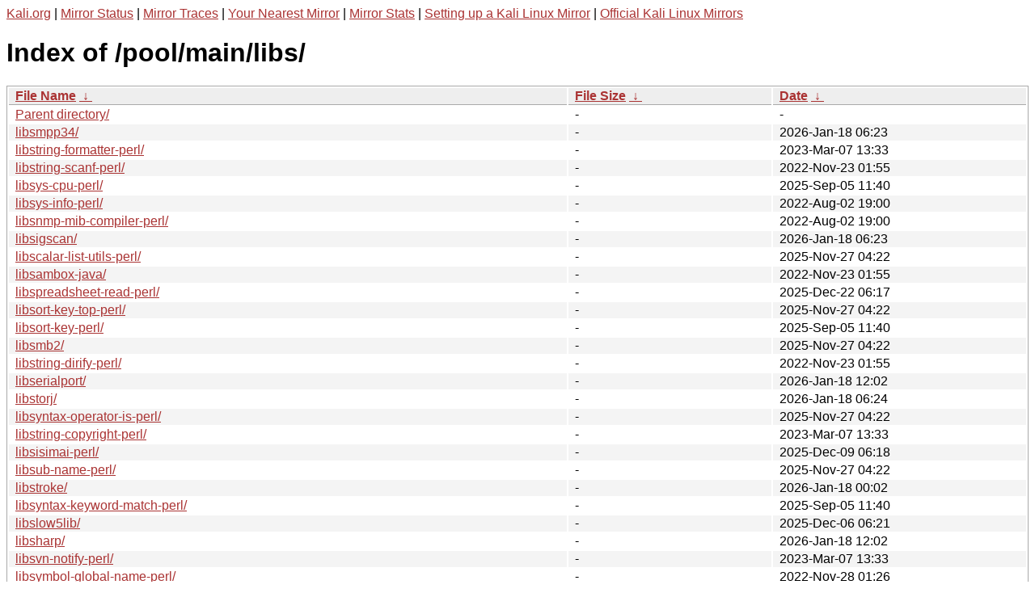

--- FILE ---
content_type: text/html
request_url: https://http.kali.org/pool/main/libs/?C=S&O=A
body_size: 9512
content:
<a href="https://www.kali.org">Kali.org</a> |
<a href="https://status.kali.org/">Mirror Status</a> |
<a href="https://mirror-traces.kali.org/">Mirror Traces</a> | 
<a href="/README?mirrorlist">Your Nearest Mirror</a> |
<a href="/README?mirrorstats">Mirror Stats</a> |
<a href="https://www.kali.org/docs/community/setting-up-a-kali-linux-mirror/">Setting up a Kali Linux Mirror</a> |
<a href="https://www.kali.org/docs/community/kali-linux-mirrors/">Official Kali Linux Mirrors</a>
<!DOCTYPE html><html><head><meta http-equiv="content-type" content="text/html; charset=utf-8"><meta name="viewport" content="width=device-width"><style type="text/css">body,html {background:#fff;font-family:"Bitstream Vera Sans","Lucida Grande","Lucida Sans Unicode",Lucidux,Verdana,Lucida,sans-serif;}tr:nth-child(even) {background:#f4f4f4;}th,td {padding:0.1em 0.5em;}th {text-align:left;font-weight:bold;background:#eee;border-bottom:1px solid #aaa;}#list {border:1px solid #aaa;width:100%;}a {color:#a33;}a:hover {color:#e33;}</style>

<title>Index of /pool/main/libs/</title>
</head><body><h1>Index of /pool/main/libs/</h1>
<table id="list"><thead><tr><th style="width:55%"><a href="?C=N&amp;O=A">File Name</a>&nbsp;<a href="?C=N&amp;O=D">&nbsp;&darr;&nbsp;</a></th><th style="width:20%"><a href="?C=S&amp;O=A">File Size</a>&nbsp;<a href="?C=S&amp;O=D">&nbsp;&darr;&nbsp;</a></th><th style="width:25%"><a href="?C=M&amp;O=A">Date</a>&nbsp;<a href="?C=M&amp;O=D">&nbsp;&darr;&nbsp;</a></th></tr></thead>
<tbody><tr><td class="link"><a href="../?C=S&amp;O=A">Parent directory/</a></td><td class="size">-</td><td class="date">-</td></tr>
<tr><td class="link"><a href="libsmpp34/?C=S&amp;O=A" title="libsmpp34">libsmpp34/</a></td><td class="size">-</td><td class="date">2026-Jan-18 06:23</td></tr>
<tr><td class="link"><a href="libstring-formatter-perl/?C=S&amp;O=A" title="libstring-formatter-perl">libstring-formatter-perl/</a></td><td class="size">-</td><td class="date">2023-Mar-07 13:33</td></tr>
<tr><td class="link"><a href="libstring-scanf-perl/?C=S&amp;O=A" title="libstring-scanf-perl">libstring-scanf-perl/</a></td><td class="size">-</td><td class="date">2022-Nov-23 01:55</td></tr>
<tr><td class="link"><a href="libsys-cpu-perl/?C=S&amp;O=A" title="libsys-cpu-perl">libsys-cpu-perl/</a></td><td class="size">-</td><td class="date">2025-Sep-05 11:40</td></tr>
<tr><td class="link"><a href="libsys-info-perl/?C=S&amp;O=A" title="libsys-info-perl">libsys-info-perl/</a></td><td class="size">-</td><td class="date">2022-Aug-02 19:00</td></tr>
<tr><td class="link"><a href="libsnmp-mib-compiler-perl/?C=S&amp;O=A" title="libsnmp-mib-compiler-perl">libsnmp-mib-compiler-perl/</a></td><td class="size">-</td><td class="date">2022-Aug-02 19:00</td></tr>
<tr><td class="link"><a href="libsigscan/?C=S&amp;O=A" title="libsigscan">libsigscan/</a></td><td class="size">-</td><td class="date">2026-Jan-18 06:23</td></tr>
<tr><td class="link"><a href="libscalar-list-utils-perl/?C=S&amp;O=A" title="libscalar-list-utils-perl">libscalar-list-utils-perl/</a></td><td class="size">-</td><td class="date">2025-Nov-27 04:22</td></tr>
<tr><td class="link"><a href="libsambox-java/?C=S&amp;O=A" title="libsambox-java">libsambox-java/</a></td><td class="size">-</td><td class="date">2022-Nov-23 01:55</td></tr>
<tr><td class="link"><a href="libspreadsheet-read-perl/?C=S&amp;O=A" title="libspreadsheet-read-perl">libspreadsheet-read-perl/</a></td><td class="size">-</td><td class="date">2025-Dec-22 06:17</td></tr>
<tr><td class="link"><a href="libsort-key-top-perl/?C=S&amp;O=A" title="libsort-key-top-perl">libsort-key-top-perl/</a></td><td class="size">-</td><td class="date">2025-Nov-27 04:22</td></tr>
<tr><td class="link"><a href="libsort-key-perl/?C=S&amp;O=A" title="libsort-key-perl">libsort-key-perl/</a></td><td class="size">-</td><td class="date">2025-Sep-05 11:40</td></tr>
<tr><td class="link"><a href="libsmb2/?C=S&amp;O=A" title="libsmb2">libsmb2/</a></td><td class="size">-</td><td class="date">2025-Nov-27 04:22</td></tr>
<tr><td class="link"><a href="libstring-dirify-perl/?C=S&amp;O=A" title="libstring-dirify-perl">libstring-dirify-perl/</a></td><td class="size">-</td><td class="date">2022-Nov-23 01:55</td></tr>
<tr><td class="link"><a href="libserialport/?C=S&amp;O=A" title="libserialport">libserialport/</a></td><td class="size">-</td><td class="date">2026-Jan-18 12:02</td></tr>
<tr><td class="link"><a href="libstorj/?C=S&amp;O=A" title="libstorj">libstorj/</a></td><td class="size">-</td><td class="date">2026-Jan-18 06:24</td></tr>
<tr><td class="link"><a href="libsyntax-operator-is-perl/?C=S&amp;O=A" title="libsyntax-operator-is-perl">libsyntax-operator-is-perl/</a></td><td class="size">-</td><td class="date">2025-Nov-27 04:22</td></tr>
<tr><td class="link"><a href="libstring-copyright-perl/?C=S&amp;O=A" title="libstring-copyright-perl">libstring-copyright-perl/</a></td><td class="size">-</td><td class="date">2023-Mar-07 13:33</td></tr>
<tr><td class="link"><a href="libsisimai-perl/?C=S&amp;O=A" title="libsisimai-perl">libsisimai-perl/</a></td><td class="size">-</td><td class="date">2025-Dec-09 06:18</td></tr>
<tr><td class="link"><a href="libsub-name-perl/?C=S&amp;O=A" title="libsub-name-perl">libsub-name-perl/</a></td><td class="size">-</td><td class="date">2025-Nov-27 04:22</td></tr>
<tr><td class="link"><a href="libstroke/?C=S&amp;O=A" title="libstroke">libstroke/</a></td><td class="size">-</td><td class="date">2026-Jan-18 00:02</td></tr>
<tr><td class="link"><a href="libsyntax-keyword-match-perl/?C=S&amp;O=A" title="libsyntax-keyword-match-perl">libsyntax-keyword-match-perl/</a></td><td class="size">-</td><td class="date">2025-Sep-05 11:40</td></tr>
<tr><td class="link"><a href="libslow5lib/?C=S&amp;O=A" title="libslow5lib">libslow5lib/</a></td><td class="size">-</td><td class="date">2025-Dec-06 06:21</td></tr>
<tr><td class="link"><a href="libsharp/?C=S&amp;O=A" title="libsharp">libsharp/</a></td><td class="size">-</td><td class="date">2026-Jan-18 12:02</td></tr>
<tr><td class="link"><a href="libsvn-notify-perl/?C=S&amp;O=A" title="libsvn-notify-perl">libsvn-notify-perl/</a></td><td class="size">-</td><td class="date">2023-Mar-07 13:33</td></tr>
<tr><td class="link"><a href="libsymbol-global-name-perl/?C=S&amp;O=A" title="libsymbol-global-name-perl">libsymbol-global-name-perl/</a></td><td class="size">-</td><td class="date">2022-Nov-28 01:26</td></tr>
<tr><td class="link"><a href="libseqlib/?C=S&amp;O=A" title="libseqlib">libseqlib/</a></td><td class="size">-</td><td class="date">2026-Jan-18 06:23</td></tr>
<tr><td class="link"><a href="libstdc%2B%2B-arm-none-eabi/?C=S&amp;O=A" title="libstdc++-arm-none-eabi">libstdc++-arm-none-eabi/</a></td><td class="size">-</td><td class="date">2025-May-29 14:38</td></tr>
<tr><td class="link"><a href="libsdl2-mixer/?C=S&amp;O=A" title="libsdl2-mixer">libsdl2-mixer/</a></td><td class="size">-</td><td class="date">2025-Dec-26 06:26</td></tr>
<tr><td class="link"><a href="libsub-handlesvia-perl/?C=S&amp;O=A" title="libsub-handlesvia-perl">libsub-handlesvia-perl/</a></td><td class="size">-</td><td class="date">2025-Dec-09 06:18</td></tr>
<tr><td class="link"><a href="libstatistics-normality-perl/?C=S&amp;O=A" title="libstatistics-normality-perl">libstatistics-normality-perl/</a></td><td class="size">-</td><td class="date">2022-Aug-02 19:00</td></tr>
<tr><td class="link"><a href="libscrappy-perl/?C=S&amp;O=A" title="libscrappy-perl">libscrappy-perl/</a></td><td class="size">-</td><td class="date">2022-Aug-02 19:00</td></tr>
<tr><td class="link"><a href="libswingx-java/?C=S&amp;O=A" title="libswingx-java">libswingx-java/</a></td><td class="size">-</td><td class="date">2025-Feb-27 09:05</td></tr>
<tr><td class="link"><a href="libsbsms/?C=S&amp;O=A" title="libsbsms">libsbsms/</a></td><td class="size">-</td><td class="date">2026-Jan-18 12:02</td></tr>
<tr><td class="link"><a href="libsrtp2/?C=S&amp;O=A" title="libsrtp2">libsrtp2/</a></td><td class="size">-</td><td class="date">2026-Jan-18 12:02</td></tr>
<tr><td class="link"><a href="libsigmf/?C=S&amp;O=A" title="libsigmf">libsigmf/</a></td><td class="size">-</td><td class="date">2025-Nov-27 04:22</td></tr>
<tr><td class="link"><a href="libsemver-perl/?C=S&amp;O=A" title="libsemver-perl">libsemver-perl/</a></td><td class="size">-</td><td class="date">2023-Mar-07 13:33</td></tr>
<tr><td class="link"><a href="libsearpc/?C=S&amp;O=A" title="libsearpc">libsearpc/</a></td><td class="size">-</td><td class="date">2026-Jan-18 12:02</td></tr>
<tr><td class="link"><a href="libsoil/?C=S&amp;O=A" title="libsoil">libsoil/</a></td><td class="size">-</td><td class="date">2026-Jan-17 12:05</td></tr>
<tr><td class="link"><a href="libsdl3-ttf/?C=S&amp;O=A" title="libsdl3-ttf">libsdl3-ttf/</a></td><td class="size">-</td><td class="date">2026-Jan-18 06:23</td></tr>
<tr><td class="link"><a href="libsejda-eventstudio-java/?C=S&amp;O=A" title="libsejda-eventstudio-java">libsejda-eventstudio-java/</a></td><td class="size">-</td><td class="date">2022-May-04 07:18</td></tr>
<tr><td class="link"><a href="libspreadsheet-wright-perl/?C=S&amp;O=A" title="libspreadsheet-wright-perl">libspreadsheet-wright-perl/</a></td><td class="size">-</td><td class="date">2022-Nov-28 01:26</td></tr>
<tr><td class="link"><a href="libspf2/?C=S&amp;O=A" title="libspf2">libspf2/</a></td><td class="size">-</td><td class="date">2025-Sep-05 11:40</td></tr>
<tr><td class="link"><a href="libsndifsdl2/?C=S&amp;O=A" title="libsndifsdl2">libsndifsdl2/</a></td><td class="size">-</td><td class="date">2025-Sep-05 11:40</td></tr>
<tr><td class="link"><a href="libsql-tiny-perl/?C=S&amp;O=A" title="libsql-tiny-perl">libsql-tiny-perl/</a></td><td class="size">-</td><td class="date">2023-Mar-07 13:33</td></tr>
<tr><td class="link"><a href="libspiffy-perl/?C=S&amp;O=A" title="libspiffy-perl">libspiffy-perl/</a></td><td class="size">-</td><td class="date">2018-Oct-16 15:40</td></tr>
<tr><td class="link"><a href="libsvn-hooks-perl/?C=S&amp;O=A" title="libsvn-hooks-perl">libsvn-hooks-perl/</a></td><td class="size">-</td><td class="date">2022-Nov-23 01:55</td></tr>
<tr><td class="link"><a href="libstring-approx-perl/?C=S&amp;O=A" title="libstring-approx-perl">libstring-approx-perl/</a></td><td class="size">-</td><td class="date">2025-Sep-05 11:40</td></tr>
<tr><td class="link"><a href="libsignatures-perl/?C=S&amp;O=A" title="libsignatures-perl">libsignatures-perl/</a></td><td class="size">-</td><td class="date">2025-Sep-05 11:40</td></tr>
<tr><td class="link"><a href="libsys-meminfo-perl/?C=S&amp;O=A" title="libsys-meminfo-perl">libsys-meminfo-perl/</a></td><td class="size">-</td><td class="date">2025-Sep-05 11:40</td></tr>
<tr><td class="link"><a href="libsdl2-gfx/?C=S&amp;O=A" title="libsdl2-gfx">libsdl2-gfx/</a></td><td class="size">-</td><td class="date">2025-Dec-25 06:19</td></tr>
<tr><td class="link"><a href="libstoragedisplay-perl/?C=S&amp;O=A" title="libstoragedisplay-perl">libstoragedisplay-perl/</a></td><td class="size">-</td><td class="date">2024-Jun-10 00:16</td></tr>
<tr><td class="link"><a href="libstring-print-perl/?C=S&amp;O=A" title="libstring-print-perl">libstring-print-perl/</a></td><td class="size">-</td><td class="date">2025-Dec-22 00:16</td></tr>
<tr><td class="link"><a href="libstring-tagged-terminal-perl/?C=S&amp;O=A" title="libstring-tagged-terminal-perl">libstring-tagged-terminal-perl/</a></td><td class="size">-</td><td class="date">2024-Nov-21 07:54</td></tr>
<tr><td class="link"><a href="libspecio-library-path-tiny-perl/?C=S&amp;O=A" title="libspecio-library-path-tiny-perl">libspecio-library-path-tiny-perl/</a></td><td class="size">-</td><td class="date">2024-May-27 13:35</td></tr>
<tr><td class="link"><a href="libsafe-isa-perl/?C=S&amp;O=A" title="libsafe-isa-perl">libsafe-isa-perl/</a></td><td class="size">-</td><td class="date">2018-Jul-31 08:17</td></tr>
<tr><td class="link"><a href="libsyntax-perl/?C=S&amp;O=A" title="libsyntax-perl">libsyntax-perl/</a></td><td class="size">-</td><td class="date">2025-Sep-05 11:40</td></tr>
<tr><td class="link"><a href="libstring-diff-perl/?C=S&amp;O=A" title="libstring-diff-perl">libstring-diff-perl/</a></td><td class="size">-</td><td class="date">2025-Feb-27 09:05</td></tr>
<tr><td class="link"><a href="libstatistics-topk-perl/?C=S&amp;O=A" title="libstatistics-topk-perl">libstatistics-topk-perl/</a></td><td class="size">-</td><td class="date">2023-Feb-06 08:02</td></tr>
<tr><td class="link"><a href="libserializer/?C=S&amp;O=A" title="libserializer">libserializer/</a></td><td class="size">-</td><td class="date">2020-Nov-11 12:44</td></tr>
<tr><td class="link"><a href="libstatistics-welford-perl/?C=S&amp;O=A" title="libstatistics-welford-perl">libstatistics-welford-perl/</a></td><td class="size">-</td><td class="date">2022-Nov-23 01:55</td></tr>
<tr><td class="link"><a href="libstring-escape-perl/?C=S&amp;O=A" title="libstring-escape-perl">libstring-escape-perl/</a></td><td class="size">-</td><td class="date">2023-Mar-07 13:33</td></tr>
<tr><td class="link"><a href="libstatgrab/?C=S&amp;O=A" title="libstatgrab">libstatgrab/</a></td><td class="size">-</td><td class="date">2026-Jan-17 12:07</td></tr>
<tr><td class="link"><a href="libstring-binary-interpolation-perl/?C=S&amp;O=A" title="libstring-binary-interpolation-perl">libstring-binary-interpolation-perl/</a></td><td class="size">-</td><td class="date">2023-Nov-27 00:12</td></tr>
<tr><td class="link"><a href="libss7/?C=S&amp;O=A" title="libss7">libss7/</a></td><td class="size">-</td><td class="date">2026-Jan-18 18:02</td></tr>
<tr><td class="link"><a href="libswish-api-common-perl/?C=S&amp;O=A" title="libswish-api-common-perl">libswish-api-common-perl/</a></td><td class="size">-</td><td class="date">2023-Aug-21 06:20</td></tr>
<tr><td class="link"><a href="libsqlite-jdbc-java/?C=S&amp;O=A" title="libsqlite-jdbc-java">libsqlite-jdbc-java/</a></td><td class="size">-</td><td class="date">2019-Jul-23 15:45</td></tr>
<tr><td class="link"><a href="libspiro/?C=S&amp;O=A" title="libspiro">libspiro/</a></td><td class="size">-</td><td class="date">2026-Jan-18 12:02</td></tr>
<tr><td class="link"><a href="libstring-trim-perl/?C=S&amp;O=A" title="libstring-trim-perl">libstring-trim-perl/</a></td><td class="size">-</td><td class="date">2022-Nov-28 01:26</td></tr>
<tr><td class="link"><a href="libsmithwaterman/?C=S&amp;O=A" title="libsmithwaterman">libsmithwaterman/</a></td><td class="size">-</td><td class="date">2026-Jan-18 00:02</td></tr>
<tr><td class="link"><a href="libselinux/?C=S&amp;O=A" title="libselinux">libselinux/</a></td><td class="size">-</td><td class="date">2025-Dec-08 00:18</td></tr>
<tr><td class="link"><a href="libstringprep-java/?C=S&amp;O=A" title="libstringprep-java">libstringprep-java/</a></td><td class="size">-</td><td class="date">2025-Feb-27 09:05</td></tr>
<tr><td class="link"><a href="libstring-interpolate-named-perl/?C=S&amp;O=A" title="libstring-interpolate-named-perl">libstring-interpolate-named-perl/</a></td><td class="size">-</td><td class="date">2025-Sep-05 11:40</td></tr>
<tr><td class="link"><a href="libsys-info-base-perl/?C=S&amp;O=A" title="libsys-info-base-perl">libsys-info-base-perl/</a></td><td class="size">-</td><td class="date">2025-Nov-27 04:22</td></tr>
<tr><td class="link"><a href="libstruct-compare-perl/?C=S&amp;O=A" title="libstruct-compare-perl">libstruct-compare-perl/</a></td><td class="size">-</td><td class="date">2023-Mar-07 13:33</td></tr>
<tr><td class="link"><a href="libsub-recursive-perl/?C=S&amp;O=A" title="libsub-recursive-perl">libsub-recursive-perl/</a></td><td class="size">-</td><td class="date">2022-Aug-02 19:00</td></tr>
<tr><td class="link"><a href="libstatistics-basic-perl/?C=S&amp;O=A" title="libstatistics-basic-perl">libstatistics-basic-perl/</a></td><td class="size">-</td><td class="date">2022-Nov-28 01:26</td></tr>
<tr><td class="link"><a href="libstatistics-test-randomwalk-perl/?C=S&amp;O=A" title="libstatistics-test-randomwalk-perl">libstatistics-test-randomwalk-perl/</a></td><td class="size">-</td><td class="date">2023-Mar-07 13:33</td></tr>
<tr><td class="link"><a href="libsecondstring-java/?C=S&amp;O=A" title="libsecondstring-java">libsecondstring-java/</a></td><td class="size">-</td><td class="date">2021-Oct-30 06:02</td></tr>
<tr><td class="link"><a href="libsejda-commons-java/?C=S&amp;O=A" title="libsejda-commons-java">libsejda-commons-java/</a></td><td class="size">-</td><td class="date">2021-Nov-25 13:07</td></tr>
<tr><td class="link"><a href="libsvn-svnlook-perl/?C=S&amp;O=A" title="libsvn-svnlook-perl">libsvn-svnlook-perl/</a></td><td class="size">-</td><td class="date">2022-Aug-02 19:00</td></tr>
<tr><td class="link"><a href="libspectre/?C=S&amp;O=A" title="libspectre">libspectre/</a></td><td class="size">-</td><td class="date">2026-Jan-18 06:23</td></tr>
<tr><td class="link"><a href="libsharyanto-string-util-perl/?C=S&amp;O=A" title="libsharyanto-string-util-perl">libsharyanto-string-util-perl/</a></td><td class="size">-</td><td class="date">2025-May-29 14:38</td></tr>
<tr><td class="link"><a href="libscalar-listify-perl/?C=S&amp;O=A" title="libscalar-listify-perl">libscalar-listify-perl/</a></td><td class="size">-</td><td class="date">2022-Nov-23 01:55</td></tr>
<tr><td class="link"><a href="libsereal-decoder-perl/?C=S&amp;O=A" title="libsereal-decoder-perl">libsereal-decoder-perl/</a></td><td class="size">-</td><td class="date">2025-Sep-05 11:40</td></tr>
<tr><td class="link"><a href="libsub-wrappackages-perl/?C=S&amp;O=A" title="libsub-wrappackages-perl">libsub-wrappackages-perl/</a></td><td class="size">-</td><td class="date">2022-Aug-02 19:00</td></tr>
<tr><td class="link"><a href="libsub-delete-perl/?C=S&amp;O=A" title="libsub-delete-perl">libsub-delete-perl/</a></td><td class="size">-</td><td class="date">2025-Nov-27 04:22</td></tr>
<tr><td class="link"><a href="libsql-abstract-more-perl/?C=S&amp;O=A" title="libsql-abstract-more-perl">libsql-abstract-more-perl/</a></td><td class="size">-</td><td class="date">2025-Nov-27 04:22</td></tr>
<tr><td class="link"><a href="libsub-install-perl/?C=S&amp;O=A" title="libsub-install-perl">libsub-install-perl/</a></td><td class="size">-</td><td class="date">2023-Mar-07 13:33</td></tr>
<tr><td class="link"><a href="libset-scalar-perl/?C=S&amp;O=A" title="libset-scalar-perl">libset-scalar-perl/</a></td><td class="size">-</td><td class="date">2022-Aug-02 19:00</td></tr>
<tr><td class="link"><a href="libsgmls-perl/?C=S&amp;O=A" title="libsgmls-perl">libsgmls-perl/</a></td><td class="size">-</td><td class="date">2022-Nov-23 01:55</td></tr>
<tr><td class="link"><a href="libstatistics-test-sequence-perl/?C=S&amp;O=A" title="libstatistics-test-sequence-perl">libstatistics-test-sequence-perl/</a></td><td class="size">-</td><td class="date">2022-Aug-02 19:00</td></tr>
<tr><td class="link"><a href="libsejda-injector-java/?C=S&amp;O=A" title="libsejda-injector-java">libsejda-injector-java/</a></td><td class="size">-</td><td class="date">2020-Nov-11 12:44</td></tr>
<tr><td class="link"><a href="libsys-hostip-perl/?C=S&amp;O=A" title="libsys-hostip-perl">libsys-hostip-perl/</a></td><td class="size">-</td><td class="date">2024-Aug-13 10:06</td></tr>
<tr><td class="link"><a href="libscalar-util-numeric-perl/?C=S&amp;O=A" title="libscalar-util-numeric-perl">libscalar-util-numeric-perl/</a></td><td class="size">-</td><td class="date">2025-Sep-05 11:40</td></tr>
<tr><td class="link"><a href="libstring-truncate-perl/?C=S&amp;O=A" title="libstring-truncate-perl">libstring-truncate-perl/</a></td><td class="size">-</td><td class="date">2023-Mar-07 13:33</td></tr>
<tr><td class="link"><a href="libskinlf-java/?C=S&amp;O=A" title="libskinlf-java">libskinlf-java/</a></td><td class="size">-</td><td class="date">2022-Feb-07 17:14</td></tr>
<tr><td class="link"><a href="libsndfile/?C=S&amp;O=A" title="libsndfile">libsndfile/</a></td><td class="size">-</td><td class="date">2025-Nov-27 04:22</td></tr>
<tr><td class="link"><a href="libswitch-perl/?C=S&amp;O=A" title="libswitch-perl">libswitch-perl/</a></td><td class="size">-</td><td class="date">2022-Aug-02 19:00</td></tr>
<tr><td class="link"><a href="libsocket6-perl/?C=S&amp;O=A" title="libsocket6-perl">libsocket6-perl/</a></td><td class="size">-</td><td class="date">2025-Nov-27 04:22</td></tr>
<tr><td class="link"><a href="libsub-identify-perl/?C=S&amp;O=A" title="libsub-identify-perl">libsub-identify-perl/</a></td><td class="size">-</td><td class="date">2026-Jan-05 12:03</td></tr>
<tr><td class="link"><a href="libspreadsheet-readsxc-perl/?C=S&amp;O=A" title="libspreadsheet-readsxc-perl">libspreadsheet-readsxc-perl/</a></td><td class="size">-</td><td class="date">2024-Nov-21 07:54</td></tr>
<tr><td class="link"><a href="libsdl2-ttf/?C=S&amp;O=A" title="libsdl2-ttf">libsdl2-ttf/</a></td><td class="size">-</td><td class="date">2025-Dec-26 06:26</td></tr>
<tr><td class="link"><a href="libstropt/?C=S&amp;O=A" title="libstropt">libstropt/</a></td><td class="size">-</td><td class="date">2026-Jan-17 12:05</td></tr>
<tr><td class="link"><a href="libsendmail-pmilter-perl/?C=S&amp;O=A" title="libsendmail-pmilter-perl">libsendmail-pmilter-perl/</a></td><td class="size">-</td><td class="date">2025-Sep-08 00:19</td></tr>
<tr><td class="link"><a href="libstring-bufferstack-perl/?C=S&amp;O=A" title="libstring-bufferstack-perl">libstring-bufferstack-perl/</a></td><td class="size">-</td><td class="date">2022-Nov-23 01:55</td></tr>
<tr><td class="link"><a href="libsms-send-aql-perl/?C=S&amp;O=A" title="libsms-send-aql-perl">libsms-send-aql-perl/</a></td><td class="size">-</td><td class="date">2023-Mar-07 13:33</td></tr>
<tr><td class="link"><a href="libscalar-defer-perl/?C=S&amp;O=A" title="libscalar-defer-perl">libscalar-defer-perl/</a></td><td class="size">-</td><td class="date">2023-Mar-07 13:33</td></tr>
<tr><td class="link"><a href="libsnl/?C=S&amp;O=A" title="libsnl">libsnl/</a></td><td class="size">-</td><td class="date">2025-Oct-25 06:18</td></tr>
<tr><td class="link"><a href="libstatistics-pca-perl/?C=S&amp;O=A" title="libstatistics-pca-perl">libstatistics-pca-perl/</a></td><td class="size">-</td><td class="date">2020-Jun-18 06:02</td></tr>
<tr><td class="link"><a href="libstream-buffered-perl/?C=S&amp;O=A" title="libstream-buffered-perl">libstream-buffered-perl/</a></td><td class="size">-</td><td class="date">2022-Nov-23 01:55</td></tr>
<tr><td class="link"><a href="libstring-mkpasswd-perl/?C=S&amp;O=A" title="libstring-mkpasswd-perl">libstring-mkpasswd-perl/</a></td><td class="size">-</td><td class="date">2022-Nov-23 01:55</td></tr>
<tr><td class="link"><a href="libstxxl/?C=S&amp;O=A" title="libstxxl">libstxxl/</a></td><td class="size">-</td><td class="date">2026-Jan-17 12:05</td></tr>
<tr><td class="link"><a href="libstatistics-contingency-perl/?C=S&amp;O=A" title="libstatistics-contingency-perl">libstatistics-contingency-perl/</a></td><td class="size">-</td><td class="date">2023-Mar-07 13:33</td></tr>
<tr><td class="link"><a href="libsvn-notify-mirror-perl/?C=S&amp;O=A" title="libsvn-notify-mirror-perl">libsvn-notify-mirror-perl/</a></td><td class="size">-</td><td class="date">2022-Aug-02 19:00</td></tr>
<tr><td class="link"><a href="libsemanage/?C=S&amp;O=A" title="libsemanage">libsemanage/</a></td><td class="size">-</td><td class="date">2025-Dec-04 12:00</td></tr>
<tr><td class="link"><a href="libsms-aql-perl/?C=S&amp;O=A" title="libsms-aql-perl">libsms-aql-perl/</a></td><td class="size">-</td><td class="date">2025-May-29 14:38</td></tr>
<tr><td class="link"><a href="libsys-sigaction-perl/?C=S&amp;O=A" title="libsys-sigaction-perl">libsys-sigaction-perl/</a></td><td class="size">-</td><td class="date">2025-May-29 14:38</td></tr>
<tr><td class="link"><a href="libsmi/?C=S&amp;O=A" title="libsmi">libsmi/</a></td><td class="size">-</td><td class="date">2025-Dec-13 06:19</td></tr>
<tr><td class="link"><a href="libsecp256k1/?C=S&amp;O=A" title="libsecp256k1">libsecp256k1/</a></td><td class="size">-</td><td class="date">2025-Dec-12 06:18</td></tr>
<tr><td class="link"><a href="libstring-toidentifier-en-perl/?C=S&amp;O=A" title="libstring-toidentifier-en-perl">libstring-toidentifier-en-perl/</a></td><td class="size">-</td><td class="date">2023-Mar-07 13:33</td></tr>
<tr><td class="link"><a href="libscalar-readonly-perl/?C=S&amp;O=A" title="libscalar-readonly-perl">libscalar-readonly-perl/</a></td><td class="size">-</td><td class="date">2025-Sep-05 11:40</td></tr>
<tr><td class="link"><a href="libstaroffice/?C=S&amp;O=A" title="libstaroffice">libstaroffice/</a></td><td class="size">-</td><td class="date">2026-Jan-18 06:23</td></tr>
<tr><td class="link"><a href="libsharyanto-utils-perl/?C=S&amp;O=A" title="libsharyanto-utils-perl">libsharyanto-utils-perl/</a></td><td class="size">-</td><td class="date">2022-Aug-02 19:00</td></tr>
<tr><td class="link"><a href="libsass-python/?C=S&amp;O=A" title="libsass-python">libsass-python/</a></td><td class="size">-</td><td class="date">2025-Sep-05 11:40</td></tr>
<tr><td class="link"><a href="libstring-interpolate-perl/?C=S&amp;O=A" title="libstring-interpolate-perl">libstring-interpolate-perl/</a></td><td class="size">-</td><td class="date">2021-May-25 16:05</td></tr>
<tr><td class="link"><a href="libspreadsheet-parseexcel-simple-perl/?C=S&amp;O=A" title="libspreadsheet-parseexcel-simple-perl">libspreadsheet-parseexcel-simple-perl/</a></td><td class="size">-</td><td class="date">2022-Aug-02 19:00</td></tr>
<tr><td class="link"><a href="libsequence-library-java/?C=S&amp;O=A" title="libsequence-library-java">libsequence-library-java/</a></td><td class="size">-</td><td class="date">2025-Feb-27 09:05</td></tr>
<tr><td class="link"><a href="libsort-maker-perl/?C=S&amp;O=A" title="libsort-maker-perl">libsort-maker-perl/</a></td><td class="size">-</td><td class="date">2022-Nov-23 01:55</td></tr>
<tr><td class="link"><a href="libstring-koremutake-perl/?C=S&amp;O=A" title="libstring-koremutake-perl">libstring-koremutake-perl/</a></td><td class="size">-</td><td class="date">2022-Nov-23 01:55</td></tr>
<tr><td class="link"><a href="libshell-guess-perl/?C=S&amp;O=A" title="libshell-guess-perl">libshell-guess-perl/</a></td><td class="size">-</td><td class="date">2025-Feb-27 09:05</td></tr>
<tr><td class="link"><a href="libsoptions-java/?C=S&amp;O=A" title="libsoptions-java">libsoptions-java/</a></td><td class="size">-</td><td class="date">2020-Oct-25 06:04</td></tr>
<tr><td class="link"><a href="libsidplay/?C=S&amp;O=A" title="libsidplay">libsidplay/</a></td><td class="size">-</td><td class="date">2026-Jan-18 18:02</td></tr>
<tr><td class="link"><a href="libsimple-validation-java/?C=S&amp;O=A" title="libsimple-validation-java">libsimple-validation-java/</a></td><td class="size">-</td><td class="date">2021-Feb-16 12:21</td></tr>
<tr><td class="link"><a href="libsoap-lite-perl/?C=S&amp;O=A" title="libsoap-lite-perl">libsoap-lite-perl/</a></td><td class="size">-</td><td class="date">2023-May-23 02:09</td></tr>
<tr><td class="link"><a href="libsylph/?C=S&amp;O=A" title="libsylph">libsylph/</a></td><td class="size">-</td><td class="date">2026-Jan-18 06:23</td></tr>
<tr><td class="link"><a href="libsyntax-keyword-gather-perl/?C=S&amp;O=A" title="libsyntax-keyword-gather-perl">libsyntax-keyword-gather-perl/</a></td><td class="size">-</td><td class="date">2023-Mar-07 13:33</td></tr>
<tr><td class="link"><a href="libsmf/?C=S&amp;O=A" title="libsmf">libsmf/</a></td><td class="size">-</td><td class="date">2026-Jan-17 12:07</td></tr>
<tr><td class="link"><a href="libsejda-io-java/?C=S&amp;O=A" title="libsejda-io-java">libsejda-io-java/</a></td><td class="size">-</td><td class="date">2022-Nov-23 01:55</td></tr>
<tr><td class="link"><a href="libstring-random-perl/?C=S&amp;O=A" title="libstring-random-perl">libstring-random-perl/</a></td><td class="size">-</td><td class="date">2022-Nov-23 01:55</td></tr>
<tr><td class="link"><a href="libsigc%2B%2B-2.0/?C=S&amp;O=A" title="libsigc++-2.0">libsigc++-2.0/</a></td><td class="size">-</td><td class="date">2025-Nov-27 04:22</td></tr>
<tr><td class="link"><a href="libspctag/?C=S&amp;O=A" title="libspctag">libspctag/</a></td><td class="size">-</td><td class="date">2025-Nov-28 06:18</td></tr>
<tr><td class="link"><a href="libsocket-perl/?C=S&amp;O=A" title="libsocket-perl">libsocket-perl/</a></td><td class="size">-</td><td class="date">2025-Nov-27 04:22</td></tr>
<tr><td class="link"><a href="libsys-cpuaffinity-perl/?C=S&amp;O=A" title="libsys-cpuaffinity-perl">libsys-cpuaffinity-perl/</a></td><td class="size">-</td><td class="date">2025-Sep-05 11:40</td></tr>
<tr><td class="link"><a href="libsvg-graph-perl/?C=S&amp;O=A" title="libsvg-graph-perl">libsvg-graph-perl/</a></td><td class="size">-</td><td class="date">2023-Mar-07 13:33</td></tr>
<tr><td class="link"><a href="libscrypt/?C=S&amp;O=A" title="libscrypt">libscrypt/</a></td><td class="size">-</td><td class="date">2025-Nov-27 04:22</td></tr>
<tr><td class="link"><a href="libsepol/?C=S&amp;O=A" title="libsepol">libsepol/</a></td><td class="size">-</td><td class="date">2025-Nov-27 04:22</td></tr>
<tr><td class="link"><a href="libstring-tt-perl/?C=S&amp;O=A" title="libstring-tt-perl">libstring-tt-perl/</a></td><td class="size">-</td><td class="date">2022-Aug-02 19:00</td></tr>
<tr><td class="link"><a href="libsvn-class-perl/?C=S&amp;O=A" title="libsvn-class-perl">libsvn-class-perl/</a></td><td class="size">-</td><td class="date">2022-Aug-02 19:00</td></tr>
<tr><td class="link"><a href="libsvm/?C=S&amp;O=A" title="libsvm">libsvm/</a></td><td class="size">-</td><td class="date">2026-Jan-18 18:02</td></tr>
<tr><td class="link"><a href="libsql-abstract-perl/?C=S&amp;O=A" title="libsql-abstract-perl">libsql-abstract-perl/</a></td><td class="size">-</td><td class="date">2021-Nov-25 13:07</td></tr>
<tr><td class="link"><a href="libstatistics-online-perl/?C=S&amp;O=A" title="libstatistics-online-perl">libstatistics-online-perl/</a></td><td class="size">-</td><td class="date">2022-Nov-23 01:55</td></tr>
<tr><td class="link"><a href="libstore-opaque-perl/?C=S&amp;O=A" title="libstore-opaque-perl">libstore-opaque-perl/</a></td><td class="size">-</td><td class="date">2025-Sep-05 11:40</td></tr>
<tr><td class="link"><a href="libsvg-perl/?C=S&amp;O=A" title="libsvg-perl">libsvg-perl/</a></td><td class="size">-</td><td class="date">2022-Aug-02 19:00</td></tr>
<tr><td class="link"><a href="libsecret/?C=S&amp;O=A" title="libsecret">libsecret/</a></td><td class="size">-</td><td class="date">2025-Nov-27 04:22</td></tr>
<tr><td class="link"><a href="libset-infinite-perl/?C=S&amp;O=A" title="libset-infinite-perl">libset-infinite-perl/</a></td><td class="size">-</td><td class="date">2022-Nov-23 01:55</td></tr>
<tr><td class="link"><a href="libsfdo/?C=S&amp;O=A" title="libsfdo">libsfdo/</a></td><td class="size">-</td><td class="date">2026-Jan-18 12:02</td></tr>
<tr><td class="link"><a href="libsecrecy/?C=S&amp;O=A" title="libsecrecy">libsecrecy/</a></td><td class="size">-</td><td class="date">2025-Nov-27 06:24</td></tr>
<tr><td class="link"><a href="libssh/?C=S&amp;O=A" title="libssh">libssh/</a></td><td class="size">-</td><td class="date">2025-Nov-27 04:22</td></tr>
<tr><td class="link"><a href="libsocketcan/?C=S&amp;O=A" title="libsocketcan">libsocketcan/</a></td><td class="size">-</td><td class="date">2026-Jan-18 06:23</td></tr>
<tr><td class="link"><a href="libsdl2/?C=S&amp;O=A" title="libsdl2">libsdl2/</a></td><td class="size">-</td><td class="date">2025-Dec-23 06:20</td></tr>
<tr><td class="link"><a href="libsoap-wsdl-perl/?C=S&amp;O=A" title="libsoap-wsdl-perl">libsoap-wsdl-perl/</a></td><td class="size">-</td><td class="date">2022-Nov-23 01:55</td></tr>
<tr><td class="link"><a href="libsigrok/?C=S&amp;O=A" title="libsigrok">libsigrok/</a></td><td class="size">-</td><td class="date">2026-Jan-18 12:00</td></tr>
<tr><td class="link"><a href="libsdl2-net/?C=S&amp;O=A" title="libsdl2-net">libsdl2-net/</a></td><td class="size">-</td><td class="date">2025-Dec-26 06:26</td></tr>
<tr><td class="link"><a href="libsvn-web-perl/?C=S&amp;O=A" title="libsvn-web-perl">libsvn-web-perl/</a></td><td class="size">-</td><td class="date">2025-May-29 14:38</td></tr>
<tr><td class="link"><a href="libsub-exporter-formethods-perl/?C=S&amp;O=A" title="libsub-exporter-formethods-perl">libsub-exporter-formethods-perl/</a></td><td class="size">-</td><td class="date">2023-Mar-07 13:33</td></tr>
<tr><td class="link"><a href="libsx/?C=S&amp;O=A" title="libsx">libsx/</a></td><td class="size">-</td><td class="date">2025-Dec-21 12:01</td></tr>
<tr><td class="link"><a href="libsolv/?C=S&amp;O=A" title="libsolv">libsolv/</a></td><td class="size">-</td><td class="date">2026-Jan-18 06:23</td></tr>
<tr><td class="link"><a href="libspreadsheet-writeexcel-perl/?C=S&amp;O=A" title="libspreadsheet-writeexcel-perl">libspreadsheet-writeexcel-perl/</a></td><td class="size">-</td><td class="date">2022-Nov-28 01:26</td></tr>
<tr><td class="link"><a href="libsdl3-image/?C=S&amp;O=A" title="libsdl3-image">libsdl3-image/</a></td><td class="size">-</td><td class="date">2026-Jan-08 06:19</td></tr>
<tr><td class="link"><a href="libshell-perl-perl/?C=S&amp;O=A" title="libshell-perl-perl">libshell-perl-perl/</a></td><td class="size">-</td><td class="date">2022-Aug-02 19:00</td></tr>
<tr><td class="link"><a href="libsharyanto-file-util-perl/?C=S&amp;O=A" title="libsharyanto-file-util-perl">libsharyanto-file-util-perl/</a></td><td class="size">-</td><td class="date">2022-Aug-02 19:00</td></tr>
<tr><td class="link"><a href="libsub-prototype-perl/?C=S&amp;O=A" title="libsub-prototype-perl">libsub-prototype-perl/</a></td><td class="size">-</td><td class="date">2025-Sep-05 11:40</td></tr>
<tr><td class="link"><a href="libshout/?C=S&amp;O=A" title="libshout">libshout/</a></td><td class="size">-</td><td class="date">2026-Jan-18 06:23</td></tr>
<tr><td class="link"><a href="libsquish/?C=S&amp;O=A" title="libsquish">libsquish/</a></td><td class="size">-</td><td class="date">2026-Jan-18 18:02</td></tr>
<tr><td class="link"><a href="libscalar-string-perl/?C=S&amp;O=A" title="libscalar-string-perl">libscalar-string-perl/</a></td><td class="size">-</td><td class="date">2025-Sep-05 11:40</td></tr>
<tr><td class="link"><a href="libshumate/?C=S&amp;O=A" title="libshumate">libshumate/</a></td><td class="size">-</td><td class="date">2026-Jan-10 06:18</td></tr>
<tr><td class="link"><a href="libsession-token-perl/?C=S&amp;O=A" title="libsession-token-perl">libsession-token-perl/</a></td><td class="size">-</td><td class="date">2025-Nov-27 04:22</td></tr>
<tr><td class="link"><a href="libspng/?C=S&amp;O=A" title="libspng">libspng/</a></td><td class="size">-</td><td class="date">2026-Jan-18 18:00</td></tr>
<tr><td class="link"><a href="libsignatures-java/?C=S&amp;O=A" title="libsignatures-java">libsignatures-java/</a></td><td class="size">-</td><td class="date">2021-Nov-25 13:07</td></tr>
<tr><td class="link"><a href="libsigrokdecode/?C=S&amp;O=A" title="libsigrokdecode">libsigrokdecode/</a></td><td class="size">-</td><td class="date">2026-Jan-18 06:19</td></tr>
<tr><td class="link"><a href="libserver-starter-perl/?C=S&amp;O=A" title="libserver-starter-perl">libserver-starter-perl/</a></td><td class="size">-</td><td class="date">2023-Mar-07 13:33</td></tr>
<tr><td class="link"><a href="libsdl2-image/?C=S&amp;O=A" title="libsdl2-image">libsdl2-image/</a></td><td class="size">-</td><td class="date">2025-Dec-26 06:26</td></tr>
<tr><td class="link"><a href="libstrictures-perl/?C=S&amp;O=A" title="libstrictures-perl">libstrictures-perl/</a></td><td class="size">-</td><td class="date">2019-Aug-21 09:28</td></tr>
<tr><td class="link"><a href="libsmdev/?C=S&amp;O=A" title="libsmdev">libsmdev/</a></td><td class="size">-</td><td class="date">2026-Jan-18 06:23</td></tr>
<tr><td class="link"><a href="libsocket-linux-perl/?C=S&amp;O=A" title="libsocket-linux-perl">libsocket-linux-perl/</a></td><td class="size">-</td><td class="date">2025-Sep-05 11:40</td></tr>
<tr><td class="link"><a href="libsvg-tt-graph-perl/?C=S&amp;O=A" title="libsvg-tt-graph-perl">libsvg-tt-graph-perl/</a></td><td class="size">-</td><td class="date">2022-Nov-28 01:26</td></tr>
<tr><td class="link"><a href="libspnav/?C=S&amp;O=A" title="libspnav">libspnav/</a></td><td class="size">-</td><td class="date">2026-Jan-17 12:05</td></tr>
<tr><td class="link"><a href="libsystem-sub-perl/?C=S&amp;O=A" title="libsystem-sub-perl">libsystem-sub-perl/</a></td><td class="size">-</td><td class="date">2023-Mar-07 13:33</td></tr>
<tr><td class="link"><a href="libsub-exporter-perl/?C=S&amp;O=A" title="libsub-exporter-perl">libsub-exporter-perl/</a></td><td class="size">-</td><td class="date">2023-Aug-16 16:06</td></tr>
<tr><td class="link"><a href="libsnmp-info-perl/?C=S&amp;O=A" title="libsnmp-info-perl">libsnmp-info-perl/</a></td><td class="size">-</td><td class="date">2025-Nov-27 04:22</td></tr>
<tr><td class="link"><a href="libstrophe/?C=S&amp;O=A" title="libstrophe">libstrophe/</a></td><td class="size">-</td><td class="date">2026-Jan-18 12:02</td></tr>
<tr><td class="link"><a href="libsys-hostname-long-perl/?C=S&amp;O=A" title="libsys-hostname-long-perl">libsys-hostname-long-perl/</a></td><td class="size">-</td><td class="date">2023-Mar-07 13:33</td></tr>
<tr><td class="link"><a href="libstring-compare-constanttime-perl/?C=S&amp;O=A" title="libstring-compare-constanttime-perl">libstring-compare-constanttime-perl/</a></td><td class="size">-</td><td class="date">2025-Sep-05 11:40</td></tr>
<tr><td class="link"><a href="libsereal-encoder-perl/?C=S&amp;O=A" title="libsereal-encoder-perl">libsereal-encoder-perl/</a></td><td class="size">-</td><td class="date">2025-Sep-05 11:40</td></tr>
<tr><td class="link"><a href="libsis-base-java/?C=S&amp;O=A" title="libsis-base-java">libsis-base-java/</a></td><td class="size">-</td><td class="date">2026-Jan-17 12:04</td></tr>
<tr><td class="link"><a href="libstdc%2B%2B-riscv64-unknown-elf/?C=S&amp;O=A" title="libstdc++-riscv64-unknown-elf">libstdc++-riscv64-unknown-elf/</a></td><td class="size">-</td><td class="date">2025-Sep-05 11:40</td></tr>
<tr><td class="link"><a href="libslf4j-java/?C=S&amp;O=A" title="libslf4j-java">libslf4j-java/</a></td><td class="size">-</td><td class="date">2025-Sep-05 11:40</td></tr>
<tr><td class="link"><a href="libsemantic-version-java/?C=S&amp;O=A" title="libsemantic-version-java">libsemantic-version-java/</a></td><td class="size">-</td><td class="date">2023-Jul-27 06:04</td></tr>
<tr><td class="link"><a href="libscope-upper-perl/?C=S&amp;O=A" title="libscope-upper-perl">libscope-upper-perl/</a></td><td class="size">-</td><td class="date">2025-Sep-05 11:40</td></tr>
<tr><td class="link"><a href="libscalar-type-perl/?C=S&amp;O=A" title="libscalar-type-perl">libscalar-type-perl/</a></td><td class="size">-</td><td class="date">2025-Sep-05 11:40</td></tr>
<tr><td class="link"><a href="libsmraw/?C=S&amp;O=A" title="libsmraw">libsmraw/</a></td><td class="size">-</td><td class="date">2025-Dec-01 06:19</td></tr>
<tr><td class="link"><a href="libshell-command-perl/?C=S&amp;O=A" title="libshell-command-perl">libshell-command-perl/</a></td><td class="size">-</td><td class="date">2022-Nov-23 01:55</td></tr>
<tr><td class="link"><a href="libsnmp-extension-passpersist-perl/?C=S&amp;O=A" title="libsnmp-extension-passpersist-perl">libsnmp-extension-passpersist-perl/</a></td><td class="size">-</td><td class="date">2022-Aug-02 19:00</td></tr>
<tr><td class="link"><a href="libstreamvbyte/?C=S&amp;O=A" title="libstreamvbyte">libstreamvbyte/</a></td><td class="size">-</td><td class="date">2025-Nov-27 04:22</td></tr>
<tr><td class="link"><a href="libstring-camelcase-perl/?C=S&amp;O=A" title="libstring-camelcase-perl">libstring-camelcase-perl/</a></td><td class="size">-</td><td class="date">2023-Mar-07 13:33</td></tr>
<tr><td class="link"><a href="libsql-reservedwords-perl/?C=S&amp;O=A" title="libsql-reservedwords-perl">libsql-reservedwords-perl/</a></td><td class="size">-</td><td class="date">2022-Aug-02 19:00</td></tr>
<tr><td class="link"><a href="libspectrum/?C=S&amp;O=A" title="libspectrum">libspectrum/</a></td><td class="size">-</td><td class="date">2026-Jan-18 18:02</td></tr>
<tr><td class="link"><a href="libspreadsheet-xlsx-perl/?C=S&amp;O=A" title="libspreadsheet-xlsx-perl">libspreadsheet-xlsx-perl/</a></td><td class="size">-</td><td class="date">2024-May-27 13:35</td></tr>
<tr><td class="link"><a href="libshell-config-generate-perl/?C=S&amp;O=A" title="libshell-config-generate-perl">libshell-config-generate-perl/</a></td><td class="size">-</td><td class="date">2022-Nov-23 01:55</td></tr>
<tr><td class="link"><a href="libsejda-java/?C=S&amp;O=A" title="libsejda-java">libsejda-java/</a></td><td class="size">-</td><td class="date">2022-Nov-23 01:55</td></tr>
<tr><td class="link"><a href="libsah-schemas-rinci-perl/?C=S&amp;O=A" title="libsah-schemas-rinci-perl">libsah-schemas-rinci-perl/</a></td><td class="size">-</td><td class="date">2022-Nov-28 01:26</td></tr>
<tr><td class="link"><a href="libsort-naturally-perl/?C=S&amp;O=A" title="libsort-naturally-perl">libsort-naturally-perl/</a></td><td class="size">-</td><td class="date">2022-Nov-28 01:26</td></tr>
<tr><td class="link"><a href="libschedule-cron-events-perl/?C=S&amp;O=A" title="libschedule-cron-events-perl">libschedule-cron-events-perl/</a></td><td class="size">-</td><td class="date">2022-Nov-28 01:26</td></tr>
<tr><td class="link"><a href="libsdl-perl/?C=S&amp;O=A" title="libsdl-perl">libsdl-perl/</a></td><td class="size">-</td><td class="date">2025-Nov-27 04:22</td></tr>
<tr><td class="link"><a href="libstring-tokenizer-perl/?C=S&amp;O=A" title="libstring-tokenizer-perl">libstring-tokenizer-perl/</a></td><td class="size">-</td><td class="date">2022-Nov-23 01:55</td></tr>
<tr><td class="link"><a href="libschedule-ratelimiter-perl/?C=S&amp;O=A" title="libschedule-ratelimiter-perl">libschedule-ratelimiter-perl/</a></td><td class="size">-</td><td class="date">2022-Nov-28 01:26</td></tr>
<tr><td class="link"><a href="libschedule-cron-perl/?C=S&amp;O=A" title="libschedule-cron-perl">libschedule-cron-perl/</a></td><td class="size">-</td><td class="date">2025-Feb-27 09:05</td></tr>
<tr><td class="link"><a href="libsamplerate/?C=S&amp;O=A" title="libsamplerate">libsamplerate/</a></td><td class="size">-</td><td class="date">2026-Jan-18 12:02</td></tr>
<tr><td class="link"><a href="libstring-flogger-perl/?C=S&amp;O=A" title="libstring-flogger-perl">libstring-flogger-perl/</a></td><td class="size">-</td><td class="date">2023-Mar-07 13:33</td></tr>
<tr><td class="link"><a href="libstring-shellquote-perl/?C=S&amp;O=A" title="libstring-shellquote-perl">libstring-shellquote-perl/</a></td><td class="size">-</td><td class="date">2022-Nov-23 01:55</td></tr>
<tr><td class="link"><a href="libsearch-elasticsearch-client-2-0-perl/?C=S&amp;O=A" title="libsearch-elasticsearch-client-2-0-perl">libsearch-elasticsearch-client-2-0-perl/</a></td><td class="size">-</td><td class="date">2021-Feb-16 12:21</td></tr>
<tr><td class="link"><a href="libsodium/?C=S&amp;O=A" title="libsodium">libsodium/</a></td><td class="size">-</td><td class="date">2026-Jan-02 06:07</td></tr>
<tr><td class="link"><a href="libsysadm-install-perl/?C=S&amp;O=A" title="libsysadm-install-perl">libsysadm-install-perl/</a></td><td class="size">-</td><td class="date">2022-Aug-02 19:00</td></tr>
<tr><td class="link"><a href="libsub-uplevel-perl/?C=S&amp;O=A" title="libsub-uplevel-perl">libsub-uplevel-perl/</a></td><td class="size">-</td><td class="date">2022-Nov-23 01:55</td></tr>
<tr><td class="link"><a href="libs3/?C=S&amp;O=A" title="libs3">libs3/</a></td><td class="size">-</td><td class="date">2026-Jan-17 12:04</td></tr>
<tr><td class="link"><a href="libsnmp-session-perl/?C=S&amp;O=A" title="libsnmp-session-perl">libsnmp-session-perl/</a></td><td class="size">-</td><td class="date">2026-Jan-12 12:01</td></tr>
<tr><td class="link"><a href="libscalar-does-perl/?C=S&amp;O=A" title="libscalar-does-perl">libscalar-does-perl/</a></td><td class="size">-</td><td class="date">2025-Sep-05 11:40</td></tr>
<tr><td class="link"><a href="libsignal-mask-perl/?C=S&amp;O=A" title="libsignal-mask-perl">libsignal-mask-perl/</a></td><td class="size">-</td><td class="date">2024-Nov-21 07:54</td></tr>
<tr><td class="link"><a href="libstax-java/?C=S&amp;O=A" title="libstax-java">libstax-java/</a></td><td class="size">-</td><td class="date">2018-Jul-31 08:17</td></tr>
<tr><td class="link"><a href="libsieve/?C=S&amp;O=A" title="libsieve">libsieve/</a></td><td class="size">-</td><td class="date">2025-Dec-05 06:19</td></tr>
<tr><td class="link"><a href="libssh2/?C=S&amp;O=A" title="libssh2">libssh2/</a></td><td class="size">-</td><td class="date">2026-Jan-18 12:02</td></tr>
<tr><td class="link"><a href="libsvn-look-perl/?C=S&amp;O=A" title="libsvn-look-perl">libsvn-look-perl/</a></td><td class="size">-</td><td class="date">2022-Aug-02 19:00</td></tr>
<tr><td class="link"><a href="libsm/?C=S&amp;O=A" title="libsm">libsm/</a></td><td class="size">-</td><td class="date">2026-Jan-18 18:00</td></tr>
<tr><td class="link"><a href="libstring-errf-perl/?C=S&amp;O=A" title="libstring-errf-perl">libstring-errf-perl/</a></td><td class="size">-</td><td class="date">2023-Mar-07 13:33</td></tr>
<tr><td class="link"><a href="libsocialcache/?C=S&amp;O=A" title="libsocialcache">libsocialcache/</a></td><td class="size">-</td><td class="date">2026-Jan-18 06:23</td></tr>
<tr><td class="link"><a href="libsysstat/?C=S&amp;O=A" title="libsysstat">libsysstat/</a></td><td class="size">-</td><td class="date">2026-Jan-18 06:23</td></tr>
<tr><td class="link"><a href="libscgi-perl/?C=S&amp;O=A" title="libscgi-perl">libscgi-perl/</a></td><td class="size">-</td><td class="date">2022-Nov-23 01:55</td></tr>
<tr><td class="link"><a href="libset-nestedgroups-perl/?C=S&amp;O=A" title="libset-nestedgroups-perl">libset-nestedgroups-perl/</a></td><td class="size">-</td><td class="date">2022-Nov-23 01:55</td></tr>
<tr><td class="link"><a href="libsql-splitstatement-perl/?C=S&amp;O=A" title="libsql-splitstatement-perl">libsql-splitstatement-perl/</a></td><td class="size">-</td><td class="date">2022-Nov-23 01:55</td></tr>
<tr><td class="link"><a href="libsubtitles-perl/?C=S&amp;O=A" title="libsubtitles-perl">libsubtitles-perl/</a></td><td class="size">-</td><td class="date">2022-Aug-02 19:00</td></tr>
<tr><td class="link"><a href="libstree/?C=S&amp;O=A" title="libstree">libstree/</a></td><td class="size">-</td><td class="date">2026-Jan-12 15:03</td></tr>
<tr><td class="link"><a href="libsnowball-swedish-perl/?C=S&amp;O=A" title="libsnowball-swedish-perl">libsnowball-swedish-perl/</a></td><td class="size">-</td><td class="date">2022-Nov-28 01:26</td></tr>
<tr><td class="link"><a href="libstatistics-distributions-perl/?C=S&amp;O=A" title="libstatistics-distributions-perl">libstatistics-distributions-perl/</a></td><td class="size">-</td><td class="date">2025-Sep-05 11:40</td></tr>
<tr><td class="link"><a href="libsass/?C=S&amp;O=A" title="libsass">libsass/</a></td><td class="size">-</td><td class="date">2026-Jan-18 06:23</td></tr>
<tr><td class="link"><a href="libsql-tokenizer-perl/?C=S&amp;O=A" title="libsql-tokenizer-perl">libsql-tokenizer-perl/</a></td><td class="size">-</td><td class="date">2020-Nov-03 09:57</td></tr>
<tr><td class="link"><a href="libsweble-wikitext-java/?C=S&amp;O=A" title="libsweble-wikitext-java">libsweble-wikitext-java/</a></td><td class="size">-</td><td class="date">2021-Oct-31 06:01</td></tr>
<tr><td class="link"><a href="libstat-lsmode-perl/?C=S&amp;O=A" title="libstat-lsmode-perl">libstat-lsmode-perl/</a></td><td class="size">-</td><td class="date">2024-Nov-21 07:54</td></tr>
<tr><td class="link"><a href="libscriptalicious-perl/?C=S&amp;O=A" title="libscriptalicious-perl">libscriptalicious-perl/</a></td><td class="size">-</td><td class="date">2022-Nov-23 01:55</td></tr>
<tr><td class="link"><a href="libset-intspan-perl/?C=S&amp;O=A" title="libset-intspan-perl">libset-intspan-perl/</a></td><td class="size">-</td><td class="date">2022-Nov-23 01:55</td></tr>
<tr><td class="link"><a href="libsort-fields-perl/?C=S&amp;O=A" title="libsort-fields-perl">libsort-fields-perl/</a></td><td class="size">-</td><td class="date">2025-May-29 14:38</td></tr>
<tr><td class="link"><a href="libsearch-queryparser-perl/?C=S&amp;O=A" title="libsearch-queryparser-perl">libsearch-queryparser-perl/</a></td><td class="size">-</td><td class="date">2023-Mar-07 13:33</td></tr>
<tr><td class="link"><a href="libspreadsheet-parsexlsx-perl/?C=S&amp;O=A" title="libspreadsheet-parsexlsx-perl">libspreadsheet-parsexlsx-perl/</a></td><td class="size">-</td><td class="date">2025-Feb-27 09:05</td></tr>
<tr><td class="link"><a href="libset-tiny-perl/?C=S&amp;O=A" title="libset-tiny-perl">libset-tiny-perl/</a></td><td class="size">-</td><td class="date">2024-Nov-21 07:54</td></tr>
<tr><td class="link"><a href="libsoldout/?C=S&amp;O=A" title="libsoldout">libsoldout/</a></td><td class="size">-</td><td class="date">2026-Jan-18 12:02</td></tr>
<tr><td class="link"><a href="libsoxr/?C=S&amp;O=A" title="libsoxr">libsoxr/</a></td><td class="size">-</td><td class="date">2025-Dec-01 06:19</td></tr>
<tr><td class="link"><a href="libsv/?C=S&amp;O=A" title="libsv">libsv/</a></td><td class="size">-</td><td class="date">2026-Jan-18 06:19</td></tr>
<tr><td class="link"><a href="libsigsegv/?C=S&amp;O=A" title="libsigsegv">libsigsegv/</a></td><td class="size">-</td><td class="date">2025-Nov-27 04:22</td></tr>
<tr><td class="link"><a href="libstring-crc32-perl/?C=S&amp;O=A" title="libstring-crc32-perl">libstring-crc32-perl/</a></td><td class="size">-</td><td class="date">2025-Nov-27 04:22</td></tr>
<tr><td class="link"><a href="libsimpleini/?C=S&amp;O=A" title="libsimpleini">libsimpleini/</a></td><td class="size">-</td><td class="date">2025-Dec-02 06:21</td></tr>
<tr><td class="link"><a href="libsml/?C=S&amp;O=A" title="libsml">libsml/</a></td><td class="size">-</td><td class="date">2026-Jan-18 12:02</td></tr>
<tr><td class="link"><a href="libsys-info-driver-linux-perl/?C=S&amp;O=A" title="libsys-info-driver-linux-perl">libsys-info-driver-linux-perl/</a></td><td class="size">-</td><td class="date">2025-Nov-27 04:22</td></tr>
<tr><td class="link"><a href="libsyntax-keyword-multisub-perl/?C=S&amp;O=A" title="libsyntax-keyword-multisub-perl">libsyntax-keyword-multisub-perl/</a></td><td class="size">-</td><td class="date">2025-Nov-27 04:22</td></tr>
<tr><td class="link"><a href="libscalar-properties-perl/?C=S&amp;O=A" title="libscalar-properties-perl">libscalar-properties-perl/</a></td><td class="size">-</td><td class="date">2022-Aug-02 19:00</td></tr>
<tr><td class="link"><a href="libstring-trim-more-perl/?C=S&amp;O=A" title="libstring-trim-more-perl">libstring-trim-more-perl/</a></td><td class="size">-</td><td class="date">2022-Aug-02 19:00</td></tr>
<tr><td class="link"><a href="libsrm/?C=S&amp;O=A" title="libsrm">libsrm/</a></td><td class="size">-</td><td class="date">2025-Nov-27 04:22</td></tr>
<tr><td class="link"><a href="libsys-mmap-perl/?C=S&amp;O=A" title="libsys-mmap-perl">libsys-mmap-perl/</a></td><td class="size">-</td><td class="date">2025-Sep-05 11:40</td></tr>
<tr><td class="link"><a href="libsub-quote-perl/?C=S&amp;O=A" title="libsub-quote-perl">libsub-quote-perl/</a></td><td class="size">-</td><td class="date">2025-Nov-27 04:22</td></tr>
<tr><td class="link"><a href="libset-intervaltree-perl/?C=S&amp;O=A" title="libset-intervaltree-perl">libset-intervaltree-perl/</a></td><td class="size">-</td><td class="date">2025-Sep-05 11:40</td></tr>
<tr><td class="link"><a href="libstatistics-descriptive-perl/?C=S&amp;O=A" title="libstatistics-descriptive-perl">libstatistics-descriptive-perl/</a></td><td class="size">-</td><td class="date">2023-Aug-18 01:26</td></tr>
<tr><td class="link"><a href="libsignon-glib/?C=S&amp;O=A" title="libsignon-glib">libsignon-glib/</a></td><td class="size">-</td><td class="date">2025-Nov-27 04:22</td></tr>
<tr><td class="link"><a href="libsoftware-license-perl/?C=S&amp;O=A" title="libsoftware-license-perl">libsoftware-license-perl/</a></td><td class="size">-</td><td class="date">2025-Sep-05 11:40</td></tr>
<tr><td class="link"><a href="libsocket-getaddrinfo-perl/?C=S&amp;O=A" title="libsocket-getaddrinfo-perl">libsocket-getaddrinfo-perl/</a></td><td class="size">-</td><td class="date">2025-Feb-27 09:05</td></tr>
<tr><td class="link"><a href="libstring-hexconvert-perl/?C=S&amp;O=A" title="libstring-hexconvert-perl">libstring-hexconvert-perl/</a></td><td class="size">-</td><td class="date">2026-Jan-12 12:01</td></tr>
<tr><td class="link"><a href="libsoup3/?C=S&amp;O=A" title="libsoup3">libsoup3/</a></td><td class="size">-</td><td class="date">2025-Dec-19 06:18</td></tr>
<tr><td class="link"><a href="libsyntax-infix-smartmatch-perl/?C=S&amp;O=A" title="libsyntax-infix-smartmatch-perl">libsyntax-infix-smartmatch-perl/</a></td><td class="size">-</td><td class="date">2025-Sep-05 11:40</td></tr>
<tr><td class="link"><a href="libstring-crc-cksum-perl/?C=S&amp;O=A" title="libstring-crc-cksum-perl">libstring-crc-cksum-perl/</a></td><td class="size">-</td><td class="date">2025-Sep-05 11:40</td></tr>
<tr><td class="link"><a href="libsdl3/?C=S&amp;O=A" title="libsdl3">libsdl3/</a></td><td class="size">-</td><td class="date">2026-Jan-12 00:17</td></tr>
<tr><td class="link"><a href="libscope-guard-perl/?C=S&amp;O=A" title="libscope-guard-perl">libscope-guard-perl/</a></td><td class="size">-</td><td class="date">2022-Aug-02 19:00</td></tr>
<tr><td class="link"><a href="libsub-infix-perl/?C=S&amp;O=A" title="libsub-infix-perl">libsub-infix-perl/</a></td><td class="size">-</td><td class="date">2025-Sep-05 11:40</td></tr>
<tr><td class="link"><a href="libseccomp/?C=S&amp;O=A" title="libseccomp">libseccomp/</a></td><td class="size">-</td><td class="date">2025-Dec-03 12:03</td></tr>
<tr><td class="link"><a href="libsaxon-java/?C=S&amp;O=A" title="libsaxon-java">libsaxon-java/</a></td><td class="size">-</td><td class="date">2022-Aug-02 19:00</td></tr>
<tr><td class="link"><a href="libsql-translator-perl/?C=S&amp;O=A" title="libsql-translator-perl">libsql-translator-perl/</a></td><td class="size">-</td><td class="date">2025-Feb-27 09:05</td></tr>
<tr><td class="link"><a href="libspi-java/?C=S&amp;O=A" title="libspi-java">libspi-java/</a></td><td class="size">-</td><td class="date">2022-Aug-02 19:00</td></tr>
<tr><td class="link"><a href="libserial/?C=S&amp;O=A" title="libserial">libserial/</a></td><td class="size">-</td><td class="date">2025-Nov-27 04:22</td></tr>
<tr><td class="link"><a href="libstring-format-perl/?C=S&amp;O=A" title="libstring-format-perl">libstring-format-perl/</a></td><td class="size">-</td><td class="date">2018-Apr-06 20:01</td></tr>
<tr><td class="link"><a href="libsru-perl/?C=S&amp;O=A" title="libsru-perl">libsru-perl/</a></td><td class="size">-</td><td class="date">2022-Aug-02 19:00</td></tr>
<tr><td class="link"><a href="libstring-util-perl/?C=S&amp;O=A" title="libstring-util-perl">libstring-util-perl/</a></td><td class="size">-</td><td class="date">2024-Nov-21 07:54</td></tr>
<tr><td class="link"><a href="libstruct-dumb-perl/?C=S&amp;O=A" title="libstruct-dumb-perl">libstruct-dumb-perl/</a></td><td class="size">-</td><td class="date">2025-Nov-27 04:22</td></tr>
<tr><td class="link"><a href="libsub-exporter-progressive-perl/?C=S&amp;O=A" title="libsub-exporter-progressive-perl">libsub-exporter-progressive-perl/</a></td><td class="size">-</td><td class="date">2022-Nov-23 01:55</td></tr>
<tr><td class="link"><a href="libshrinkwrap/?C=S&amp;O=A" title="libshrinkwrap">libshrinkwrap/</a></td><td class="size">-</td><td class="date">2025-Nov-27 04:22</td></tr>
<tr><td class="link"><a href="libspatialaudio/?C=S&amp;O=A" title="libspatialaudio">libspatialaudio/</a></td><td class="size">-</td><td class="date">2026-Jan-18 06:19</td></tr>
<tr><td class="link"><a href="libscca/?C=S&amp;O=A" title="libscca">libscca/</a></td><td class="size">-</td><td class="date">2026-Jan-18 00:02</td></tr>
<tr><td class="link"><a href="libsmacker/?C=S&amp;O=A" title="libsmacker">libsmacker/</a></td><td class="size">-</td><td class="date">2026-Jan-18 18:02</td></tr>
<tr><td class="link"><a href="libsyntax-highlight-perl-perl/?C=S&amp;O=A" title="libsyntax-highlight-perl-perl">libsyntax-highlight-perl-perl/</a></td><td class="size">-</td><td class="date">2025-May-29 14:38</td></tr>
<tr><td class="link"><a href="libsoftware-release-perl/?C=S&amp;O=A" title="libsoftware-release-perl">libsoftware-release-perl/</a></td><td class="size">-</td><td class="date">2022-Aug-02 19:00</td></tr>
<tr><td class="link"><a href="libstring-license-perl/?C=S&amp;O=A" title="libstring-license-perl">libstring-license-perl/</a></td><td class="size">-</td><td class="date">2024-Nov-21 07:54</td></tr>
<tr><td class="link"><a href="libsbml/?C=S&amp;O=A" title="libsbml">libsbml/</a></td><td class="size">-</td><td class="date">2025-Dec-19 12:00</td></tr>
<tr><td class="link"><a href="libstring-parity-perl/?C=S&amp;O=A" title="libstring-parity-perl">libstring-parity-perl/</a></td><td class="size">-</td><td class="date">2022-Nov-23 01:55</td></tr>
<tr><td class="link"><a href="libsuper-perl/?C=S&amp;O=A" title="libsuper-perl">libsuper-perl/</a></td><td class="size">-</td><td class="date">2022-Aug-02 19:00</td></tr>
<tr><td class="link"><a href="libstring-elide-parts-perl/?C=S&amp;O=A" title="libstring-elide-parts-perl">libstring-elide-parts-perl/</a></td><td class="size">-</td><td class="date">2022-Nov-23 01:55</td></tr>
<tr><td class="link"><a href="libsearch-elasticsearch-client-1-0-perl/?C=S&amp;O=A" title="libsearch-elasticsearch-client-1-0-perl">libsearch-elasticsearch-client-1-0-perl/</a></td><td class="size">-</td><td class="date">2022-Nov-23 01:55</td></tr>
<tr><td class="link"><a href="libsoundio/?C=S&amp;O=A" title="libsoundio">libsoundio/</a></td><td class="size">-</td><td class="date">2025-Nov-27 04:22</td></tr>
<tr><td class="link"><a href="libstax2-api-java/?C=S&amp;O=A" title="libstax2-api-java">libstax2-api-java/</a></td><td class="size">-</td><td class="date">2018-Jul-31 08:17</td></tr>
<tr><td class="link"><a href="libsms-send-perl/?C=S&amp;O=A" title="libsms-send-perl">libsms-send-perl/</a></td><td class="size">-</td><td class="date">2023-Nov-30 02:13</td></tr>
<tr><td class="link"><a href="libswarmcache-java/?C=S&amp;O=A" title="libswarmcache-java">libswarmcache-java/</a></td><td class="size">-</td><td class="date">2025-Feb-27 09:05</td></tr>
<tr><td class="link"><a href="libsub-override-perl/?C=S&amp;O=A" title="libsub-override-perl">libsub-override-perl/</a></td><td class="size">-</td><td class="date">2024-Aug-13 10:06</td></tr>
<tr><td class="link"><a href="libstatistics-zscore-perl/?C=S&amp;O=A" title="libstatistics-zscore-perl">libstatistics-zscore-perl/</a></td><td class="size">-</td><td class="date">2024-May-23 06:22</td></tr>
<tr><td class="link"><a href="libsearch-gin-perl/?C=S&amp;O=A" title="libsearch-gin-perl">libsearch-gin-perl/</a></td><td class="size">-</td><td class="date">2022-Aug-02 19:00</td></tr>
<tr><td class="link"><a href="libsyntax-keyword-try-perl/?C=S&amp;O=A" title="libsyntax-keyword-try-perl">libsyntax-keyword-try-perl/</a></td><td class="size">-</td><td class="date">2025-Nov-27 04:22</td></tr>
<tr><td class="link"><a href="libstring-expand-perl/?C=S&amp;O=A" title="libstring-expand-perl">libstring-expand-perl/</a></td><td class="size">-</td><td class="date">2022-Nov-23 01:55</td></tr>
<tr><td class="link"><a href="libsort-versions-perl/?C=S&amp;O=A" title="libsort-versions-perl">libsort-versions-perl/</a></td><td class="size">-</td><td class="date">2023-Mar-07 13:33</td></tr>
<tr><td class="link"><a href="libspring-java/?C=S&amp;O=A" title="libspring-java">libspring-java/</a></td><td class="size">-</td><td class="date">2025-Dec-01 00:20</td></tr>
<tr><td class="link"><a href="libsys-utmp-perl/?C=S&amp;O=A" title="libsys-utmp-perl">libsys-utmp-perl/</a></td><td class="size">-</td><td class="date">2025-Sep-05 11:40</td></tr>
<tr><td class="link"><a href="libswe/?C=S&amp;O=A" title="libswe">libswe/</a></td><td class="size">-</td><td class="date">2026-Jan-18 06:24</td></tr>
<tr><td class="link"><a href="libslirp/?C=S&amp;O=A" title="libslirp">libslirp/</a></td><td class="size">-</td><td class="date">2025-Nov-27 04:22</td></tr>
<tr><td class="link"><a href="libsys-syscall-perl/?C=S&amp;O=A" title="libsys-syscall-perl">libsys-syscall-perl/</a></td><td class="size">-</td><td class="date">2025-Sep-05 11:40</td></tr>
<tr><td class="link"><a href="libssw/?C=S&amp;O=A" title="libssw">libssw/</a></td><td class="size">-</td><td class="date">2026-Jan-18 06:24</td></tr>
<tr><td class="link"><a href="libstring-glob-permute-perl/?C=S&amp;O=A" title="libstring-glob-permute-perl">libstring-glob-permute-perl/</a></td><td class="size">-</td><td class="date">2022-Aug-02 19:00</td></tr>
<tr><td class="link"><a href="libstatistics-lite-perl/?C=S&amp;O=A" title="libstatistics-lite-perl">libstatistics-lite-perl/</a></td><td class="size">-</td><td class="date">2021-Feb-16 12:21</td></tr>
<tr><td class="link"><a href="libsigc%2B%2B-3.0/?C=S&amp;O=A" title="libsigc++-3.0">libsigc++-3.0/</a></td><td class="size">-</td><td class="date">2026-Jan-18 00:02</td></tr>
<tr><td class="link"><a href="libsession-storage-secure-perl/?C=S&amp;O=A" title="libsession-storage-secure-perl">libsession-storage-secure-perl/</a></td><td class="size">-</td><td class="date">2021-Nov-25 13:07</td></tr>
<tr><td class="link"><a href="libstring-similarity-perl/?C=S&amp;O=A" title="libstring-similarity-perl">libstring-similarity-perl/</a></td><td class="size">-</td><td class="date">2025-Sep-05 11:40</td></tr>
<tr><td class="link"><a href="libsearch-xapian-perl/?C=S&amp;O=A" title="libsearch-xapian-perl">libsearch-xapian-perl/</a></td><td class="size">-</td><td class="date">2025-Sep-05 11:40</td></tr>
<tr><td class="link"><a href="libsyntax-highlight-engine-kate-perl/?C=S&amp;O=A" title="libsyntax-highlight-engine-kate-perl">libsyntax-highlight-engine-kate-perl/</a></td><td class="size">-</td><td class="date">2023-Mar-07 13:33</td></tr>
<tr><td class="link"><a href="libsql-statement-perl/?C=S&amp;O=A" title="libsql-statement-perl">libsql-statement-perl/</a></td><td class="size">-</td><td class="date">2020-Nov-11 12:44</td></tr>
<tr><td class="link"><a href="libstatgen/?C=S&amp;O=A" title="libstatgen">libstatgen/</a></td><td class="size">-</td><td class="date">2024-Nov-21 07:54</td></tr>
<tr><td class="link"><a href="libskk/?C=S&amp;O=A" title="libskk">libskk/</a></td><td class="size">-</td><td class="date">2026-Jan-18 12:02</td></tr>
<tr><td class="link"><a href="libsql-abstract-pg-perl/?C=S&amp;O=A" title="libsql-abstract-pg-perl">libsql-abstract-pg-perl/</a></td><td class="size">-</td><td class="date">2021-Oct-31 00:00</td></tr>
<tr><td class="link"><a href="libsys-filesystem-perl/?C=S&amp;O=A" title="libsys-filesystem-perl">libsys-filesystem-perl/</a></td><td class="size">-</td><td class="date">2020-Nov-11 12:44</td></tr>
<tr><td class="link"><a href="libslf4j2-java/?C=S&amp;O=A" title="libslf4j2-java">libslf4j2-java/</a></td><td class="size">-</td><td class="date">2025-May-13 00:03</td></tr>
<tr><td class="link"><a href="libsystem-info-perl/?C=S&amp;O=A" title="libsystem-info-perl">libsystem-info-perl/</a></td><td class="size">-</td><td class="date">2025-Feb-27 09:05</td></tr>
<tr><td class="link"><a href="libsoftware-license-orlaterpack-perl/?C=S&amp;O=A" title="libsoftware-license-orlaterpack-perl">libsoftware-license-orlaterpack-perl/</a></td><td class="size">-</td><td class="date">2021-Jan-21 06:03</td></tr>
<tr><td class="link"><a href="libsyntax-highlight-perl-improved-perl/?C=S&amp;O=A" title="libsyntax-highlight-perl-improved-perl">libsyntax-highlight-perl-improved-perl/</a></td><td class="size">-</td><td class="date">2023-Mar-07 13:33</td></tr>
<tr><td class="link"><a href="libshell-perl/?C=S&amp;O=A" title="libshell-perl">libshell-perl/</a></td><td class="size">-</td><td class="date">2022-Nov-23 01:55</td></tr>
<tr><td class="link"><a href="libsynthesis/?C=S&amp;O=A" title="libsynthesis">libsynthesis/</a></td><td class="size">-</td><td class="date">2025-Dec-07 06:22</td></tr>
<tr><td class="link"><a href="libsgml-parser-opensp-perl/?C=S&amp;O=A" title="libsgml-parser-opensp-perl">libsgml-parser-opensp-perl/</a></td><td class="size">-</td><td class="date">2025-Sep-05 11:40</td></tr>
<tr><td class="link"><a href="libsyntax-keyword-assert-perl/?C=S&amp;O=A" title="libsyntax-keyword-assert-perl">libsyntax-keyword-assert-perl/</a></td><td class="size">-</td><td class="date">2025-Dec-22 06:18</td></tr>
<tr><td class="link"><a href="libstb/?C=S&amp;O=A" title="libstb">libstb/</a></td><td class="size">-</td><td class="date">2025-Nov-27 04:22</td></tr>
<tr><td class="link"><a href="libsql-abstract-classic-perl/?C=S&amp;O=A" title="libsql-abstract-classic-perl">libsql-abstract-classic-perl/</a></td><td class="size">-</td><td class="date">2022-Nov-28 01:26</td></tr>
<tr><td class="link"><a href="libshout-idjc/?C=S&amp;O=A" title="libshout-idjc">libshout-idjc/</a></td><td class="size">-</td><td class="date">2026-Jan-18 12:03</td></tr>
<tr><td class="link"><a href="libstring-rewriteprefix-perl/?C=S&amp;O=A" title="libstring-rewriteprefix-perl">libstring-rewriteprefix-perl/</a></td><td class="size">-</td><td class="date">2023-Mar-07 13:33</td></tr>
<tr><td class="link"><a href="libsocket-multicast6-perl/?C=S&amp;O=A" title="libsocket-multicast6-perl">libsocket-multicast6-perl/</a></td><td class="size">-</td><td class="date">2025-Sep-05 11:40</td></tr>
<tr><td class="link"><a href="libsyntax-keyword-dynamically-perl/?C=S&amp;O=A" title="libsyntax-keyword-dynamically-perl">libsyntax-keyword-dynamically-perl/</a></td><td class="size">-</td><td class="date">2025-Sep-05 11:40</td></tr>
<tr><td class="link"><a href="libscram-java/?C=S&amp;O=A" title="libscram-java">libscram-java/</a></td><td class="size">-</td><td class="date">2025-Nov-27 04:22</td></tr>
<tr><td class="link"><a href="libset-object-perl/?C=S&amp;O=A" title="libset-object-perl">libset-object-perl/</a></td><td class="size">-</td><td class="date">2025-Nov-27 04:22</td></tr>
<tr><td class="link"><a href="libsavitar/?C=S&amp;O=A" title="libsavitar">libsavitar/</a></td><td class="size">-</td><td class="date">2025-Dec-04 00:01</td></tr>
<tr><td class="link"><a href="libsys-virt-perl/?C=S&amp;O=A" title="libsys-virt-perl">libsys-virt-perl/</a></td><td class="size">-</td><td class="date">2025-Dec-13 06:19</td></tr>
<tr><td class="link"><a href="libsub-info-perl/?C=S&amp;O=A" title="libsub-info-perl">libsub-info-perl/</a></td><td class="size">-</td><td class="date">2022-Nov-28 01:26</td></tr>
<tr><td class="link"><a href="libsoftware-licensemoreutils-perl/?C=S&amp;O=A" title="libsoftware-licensemoreutils-perl">libsoftware-licensemoreutils-perl/</a></td><td class="size">-</td><td class="date">2022-Aug-02 19:00</td></tr>
<tr><td class="link"><a href="libschedule-at-perl/?C=S&amp;O=A" title="libschedule-at-perl">libschedule-at-perl/</a></td><td class="size">-</td><td class="date">2025-Sep-05 11:40</td></tr>
<tr><td class="link"><a href="libsmali-java/?C=S&amp;O=A" title="libsmali-java">libsmali-java/</a></td><td class="size">-</td><td class="date">2023-May-23 02:09</td></tr>
<tr><td class="link"><a href="libspin-java/?C=S&amp;O=A" title="libspin-java">libspin-java/</a></td><td class="size">-</td><td class="date">2024-Nov-21 07:54</td></tr>
<tr><td class="link"><a href="libspecio-perl/?C=S&amp;O=A" title="libspecio-perl">libspecio-perl/</a></td><td class="size">-</td><td class="date">2025-Nov-27 04:22</td></tr>
<tr><td class="link"><a href="libspreadsheet-parseexcel-perl/?C=S&amp;O=A" title="libspreadsheet-parseexcel-perl">libspreadsheet-parseexcel-perl/</a></td><td class="size">-</td><td class="date">2024-Feb-21 01:39</td></tr>
<tr><td class="link"><a href="libsyntax-keyword-junction-perl/?C=S&amp;O=A" title="libsyntax-keyword-junction-perl">libsyntax-keyword-junction-perl/</a></td><td class="size">-</td><td class="date">2024-Nov-21 07:54</td></tr>
<tr><td class="link"><a href="libspreadsheet-writeexcel-simple-perl/?C=S&amp;O=A" title="libspreadsheet-writeexcel-simple-perl">libspreadsheet-writeexcel-simple-perl/</a></td><td class="size">-</td><td class="date">2022-Nov-28 01:26</td></tr>
<tr><td class="link"><a href="libstatistics-regression-perl/?C=S&amp;O=A" title="libstatistics-regression-perl">libstatistics-regression-perl/</a></td><td class="size">-</td><td class="date">2021-Aug-16 14:35</td></tr>
<tr><td class="link"><a href="libsymbol-get-perl/?C=S&amp;O=A" title="libsymbol-get-perl">libsymbol-get-perl/</a></td><td class="size">-</td><td class="date">2024-May-27 13:35</td></tr>
<tr><td class="link"><a href="libsyntax-operator-in-perl/?C=S&amp;O=A" title="libsyntax-operator-in-perl">libsyntax-operator-in-perl/</a></td><td class="size">-</td><td class="date">2025-Sep-05 11:40</td></tr>
<tr><td class="link"><a href="libsweble-common-java/?C=S&amp;O=A" title="libsweble-common-java">libsweble-common-java/</a></td><td class="size">-</td><td class="date">2022-Nov-23 01:55</td></tr>
<tr><td class="link"><a href="libstring-tagged-perl/?C=S&amp;O=A" title="libstring-tagged-perl">libstring-tagged-perl/</a></td><td class="size">-</td><td class="date">2024-Aug-13 10:06</td></tr>
<tr><td class="link"><a href="libsidplayfp/?C=S&amp;O=A" title="libsidplayfp">libsidplayfp/</a></td><td class="size">-</td><td class="date">2025-Dec-29 12:01</td></tr>
<tr><td class="link"><a href="libsystem-command-perl/?C=S&amp;O=A" title="libsystem-command-perl">libsystem-command-perl/</a></td><td class="size">-</td><td class="date">2023-Mar-07 13:33</td></tr>
<tr><td class="link"><a href="libsyntax-operator-equ-perl/?C=S&amp;O=A" title="libsyntax-operator-equ-perl">libsyntax-operator-equ-perl/</a></td><td class="size">-</td><td class="date">2025-Sep-05 11:40</td></tr>
<tr><td class="link"><a href="libsearch-elasticsearch-perl/?C=S&amp;O=A" title="libsearch-elasticsearch-perl">libsearch-elasticsearch-perl/</a></td><td class="size">-</td><td class="date">2024-Feb-21 01:39</td></tr>
<tr><td class="link"><a href="libstatistics-r-perl/?C=S&amp;O=A" title="libstatistics-r-perl">libstatistics-r-perl/</a></td><td class="size">-</td><td class="date">2024-May-27 13:35</td></tr>
<tr><td class="link"><a href="libsignal-protocol-c/?C=S&amp;O=A" title="libsignal-protocol-c">libsignal-protocol-c/</a></td><td class="size">-</td><td class="date">2025-Nov-27 04:22</td></tr>
<tr><td class="link"><a href="libsdl-sge/?C=S&amp;O=A" title="libsdl-sge">libsdl-sge/</a></td><td class="size">-</td><td class="date">2026-Jan-18 06:23</td></tr>
<tr><td class="link"><a href="libstatistics-linefit-perl/?C=S&amp;O=A" title="libstatistics-linefit-perl">libstatistics-linefit-perl/</a></td><td class="size">-</td><td class="date">2023-Mar-07 13:33</td></tr>
<tr><td class="link"><a href="libsoftware-copyright-perl/?C=S&amp;O=A" title="libsoftware-copyright-perl">libsoftware-copyright-perl/</a></td><td class="size">-</td><td class="date">2025-May-29 14:38</td></tr>
<tr><td class="link"><a href="libsereal-perl/?C=S&amp;O=A" title="libsereal-perl">libsereal-perl/</a></td><td class="size">-</td><td class="date">2023-Aug-16 16:06</td></tr>
<tr><td class="link"><a href="libsys-statistics-linux-perl/?C=S&amp;O=A" title="libsys-statistics-linux-perl">libsys-statistics-linux-perl/</a></td><td class="size">-</td><td class="date">2022-Nov-28 01:26</td></tr>
<tr><td class="link"><a href="libshell-posix-select-perl/?C=S&amp;O=A" title="libshell-posix-select-perl">libshell-posix-select-perl/</a></td><td class="size">-</td><td class="date">2023-Nov-30 02:13</td></tr>
<tr><td class="link"><a href="libsdsl/?C=S&amp;O=A" title="libsdsl">libsdsl/</a></td><td class="size">-</td><td class="date">2025-Nov-27 04:22</td></tr>
<tr><td class="link"><a href="libsmart-comments-perl/?C=S&amp;O=A" title="libsmart-comments-perl">libsmart-comments-perl/</a></td><td class="size">-</td><td class="date">2022-Nov-23 01:55</td></tr>
<tr><td class="link"><a href="libsvn-dump-perl/?C=S&amp;O=A" title="libsvn-dump-perl">libsvn-dump-perl/</a></td><td class="size">-</td><td class="date">2022-Nov-23 01:55</td></tr>
<tr><td class="link"><a href="libsql-abstract-limit-perl/?C=S&amp;O=A" title="libsql-abstract-limit-perl">libsql-abstract-limit-perl/</a></td><td class="size">-</td><td class="date">2021-Nov-25 13:07</td></tr>
<tr><td class="link"><a href="libsub-strictdecl-perl/?C=S&amp;O=A" title="libsub-strictdecl-perl">libsub-strictdecl-perl/</a></td><td class="size">-</td><td class="date">2025-Sep-05 11:40</td></tr>
<tr><td class="link"><a href="libsub-exporter-globexporter-perl/?C=S&amp;O=A" title="libsub-exporter-globexporter-perl">libsub-exporter-globexporter-perl/</a></td><td class="size">-</td><td class="date">2023-Mar-07 13:33</td></tr>
<tr><td class="link"><a href="libsys-cpuload-perl/?C=S&amp;O=A" title="libsys-cpuload-perl">libsys-cpuload-perl/</a></td><td class="size">-</td><td class="date">2025-Sep-05 11:40</td></tr>
<tr><td class="link"><a href="libsnowball-norwegian-perl/?C=S&amp;O=A" title="libsnowball-norwegian-perl">libsnowball-norwegian-perl/</a></td><td class="size">-</td><td class="date">2022-Nov-23 01:55</td></tr>
<tr><td class="link"><a href="libsphinx-search-perl/?C=S&amp;O=A" title="libsphinx-search-perl">libsphinx-search-perl/</a></td><td class="size">-</td><td class="date">2022-Aug-02 19:00</td></tr>
<tr><td class="link"><a href="libsocket-msghdr-perl/?C=S&amp;O=A" title="libsocket-msghdr-perl">libsocket-msghdr-perl/</a></td><td class="size">-</td><td class="date">2025-Sep-05 11:40</td></tr>
<tr><td class="link"><a href="libstatistics-r-io-perl/?C=S&amp;O=A" title="libstatistics-r-io-perl">libstatistics-r-io-perl/</a></td><td class="size">-</td><td class="date">2022-Feb-12 06:01</td></tr>
<tr><td class="link"><a href="libsixel/?C=S&amp;O=A" title="libsixel">libsixel/</a></td><td class="size">-</td><td class="date">2026-Jan-18 06:23</td></tr>
<tr><td class="link"><a href="libsfml/?C=S&amp;O=A" title="libsfml">libsfml/</a></td><td class="size">-</td><td class="date">2025-Nov-27 04:22</td></tr>
<tr><td class="link"><a href="libspelling/?C=S&amp;O=A" title="libspelling">libspelling/</a></td><td class="size">-</td><td class="date">2026-Jan-18 06:23</td></tr>
</tbody></table></body></html>This is Kali Linux's main package repository.<br />
<br />
Kali Linux, The Most Advanced Penetration Testing Distribution. Ever.
